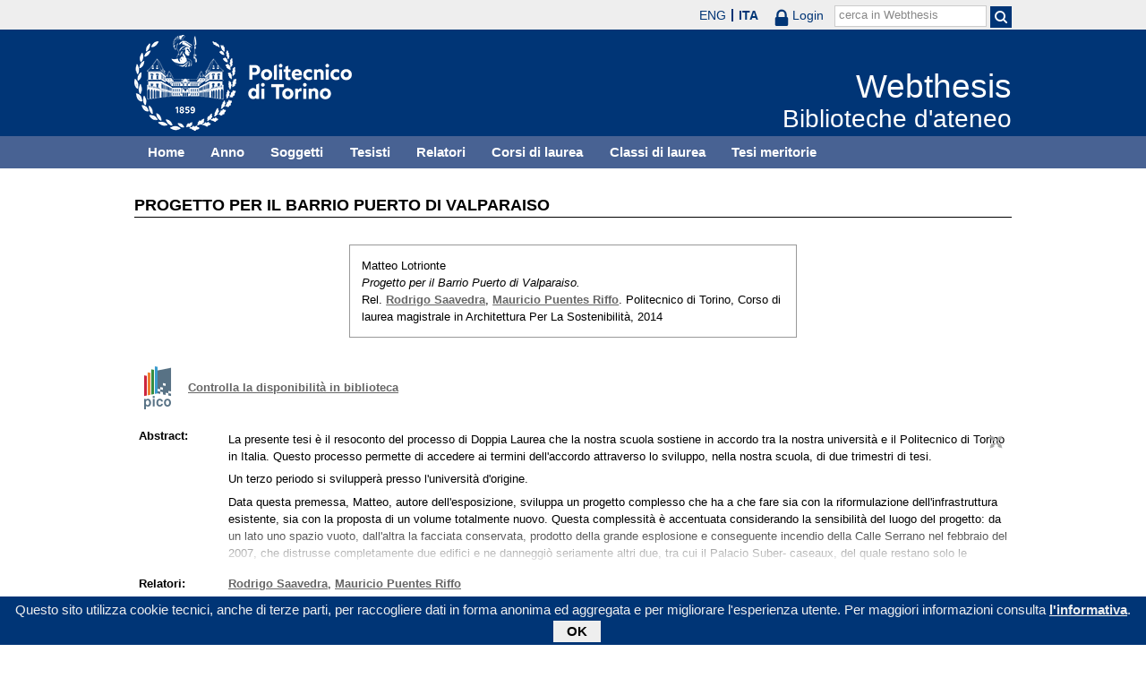

--- FILE ---
content_type: text/html; charset=utf-8
request_url: https://webthesis.biblio.polito.it/3580/
body_size: 36433
content:
<!DOCTYPE html PUBLIC "-//W3C//DTD XHTML 1.0 Transitional//EN" "http://www.w3.org/TR/xhtml1/DTD/xhtml1-transitional.dtd">
<html xmlns="http://www.w3.org/1999/xhtml" lang="it">
  <head>
    <meta http-equiv="X-UA-Compatible" content="IE=edge" />
    <meta name="viewport" content="width=device-width, initial-scale=1, maximum-scale=1, user-scalable=no" />
    <title>

Progetto per il Barrio Puerto di Valparaiso

 - Webthesis</title>
    <link rel="icon" href="/favicon.ico" type="image/x-icon" />
    <link rel="shortcut icon" href="/favicon.ico" type="image/x-icon" />
    <script type="text/javascript" src="/javascript/jquery.min.js">// <!-- No script --></script>
    <script type="text/javascript" src="/javascript/jquery.cookiebar.js">// <!-- No script --></script>
    <link rel="stylesheet" type="text/css" href="/style/jquery.cookiebar.css" />
    <meta name="eprints.eprintid" content="3580" />
<meta name="eprints.rev_number" content="8" />
<meta name="eprints.eprint_status" content="archive" />
<meta name="eprints.userid" content="5" />
<meta name="eprints.dir" content="disk0/00/00/35/80" />
<meta name="eprints.datestamp" content="2014-06-03 11:44:46" />
<meta name="eprints.lastmod" content="2017-06-28 10:30:15" />
<meta name="eprints.status_changed" content="2014-06-03 11:44:46" />
<meta name="eprints.type" content="thesis" />
<meta name="eprints.metadata_visibility" content="show" />
<meta name="eprints.creators_name" content="Lotrionte, Matteo" />
<meta name="eprints.creators_id" content="176835" />
<meta name="eprints.creators_email" content="s176835@studenti.polito.it" />
<meta name="eprints.title" content="Progetto per il Barrio Puerto di Valparaiso" />
<meta name="eprints.ispublished" content="unpub" />
<meta name="eprints.subjects" content="GD" />
<meta name="eprints.subjects" content="UK" />
<meta name="eprints.full_text_status" content="none" />
<meta name="eprints.abstract" content="La presente tesi è il resoconto del processo di Doppia Laurea che la nostra scuola sostiene in accordo tra la nostra università e il Politecnico di Torino in Italia. Questo processo permette di accedere ai termini dell'accordo attraverso lo sviluppo, nella nostra scuola, di due trimestri di tesi.
Un terzo periodo si svilupperà presso l'università d'origine.
Data questa premessa, Matteo, autore dell'esposizione, sviluppa un progetto complesso che ha a che fare sia con la riformulazione dell'infrastruttura esistente, sia con la proposta di un volume totalmente nuovo. Questa complessità è accentuata considerando la sensibilità del luogo del progetto: da un lato uno spazio vuoto, dall'altra la facciata conservata, prodotto della grande esplosione e conseguente incendio della Calle Serrano nel febbraio del 2007, che distrusse completamente due edifici e ne danneggiò seriamente altri due, tra cui il Palacio Suber- caseaux, del quale restano solo le facciate puntellate.
Questo è il contesto che prende in considerazione Matteo, un vuoto dì fronte a un edificio del quale rimangono solo le facciate, inserito in un quartiere con un riconosciuto valore non solo patrimoniale, ma anche fondamentale per la città: in questo luogo ha origine Valparaiso, insieme al suo porto.
Il progetto si orienta verso una delle più sociali delle attività umane: il mangiare, la tavola e la gastronomia. Propone un programma che, attraverso l'azione del mangiare, si espande alla cucina, agli alimenti, agli ingredienti, ai laboratori, alle materie prime, ai prodotti elaborati. Una sorta di mercato dell'alimentazione in tutte le sue dimensioni: degustare, insegnare, consumare, condividere, produrre.
Per fare ciò, riconosce ciò che esiste, si posiziona a una certa distanza e valorizza il luogo e la disponibilità di ciò che è ancora intatto. In seguito, lo integra, lo reinterpreta e modifica. Rispetta però altera la facciata continua sulla strada. Unifica i due edifici e, nonostante siano due volumi, li consolida come un intero.
In concreto, la riflessione formale si colloca In questa relazione dell'antica preesistenza di fronte al nuovo, e viceversa. Non solo l'antico come supporto, ma come generatrice originale del nuovo. E non il nuovo come una continuità storica, ma come ciò che si confronta con il suo proprio presente. Qui sta la sfida: la relazione tra contenitore e contenuto, In quanto il primo è un'antica preesistza e un vuoto urbano, mentre il secondo è ciò che Interpreta e ordina, però non modifica ciò che esiste.
Si colloca in due luoghi che contengono in sé due tempi. Però entrambi sono tempi nuovi.
" />
<meta name="eprints.date" content="2014-02" />
<meta name="eprints.date_type" content="published" />
<meta name="eprints.publication_type" content="printed" />
<meta name="eprints.institution" content="Politecnico di Torino" />
<meta name="eprints.department" content="Corso di laurea in architettura per la sostenibilità" />
<meta name="eprints.thesis_type" content="laurea" />
<meta name="eprints.bibliografia" content="VALPARAISO E LA SUA STORIA

Victor Domingo Silva, Monografia Histórica de Valparaiso 1536-1910, 1910

Benjamin Vicuna Mackenna, Historia de Valparaiso, 1936

Maria Teresa Cobos, Valparaiso en los Siglos de la Colonia, 2000

Baldomero Estrada, Valparaiso, Desarrollo Urbano a través de los Siglos XIXy XX, 2010

SULLA CITTÀ CONTEMPORANEA

J. Jacobs, Life and death ofgreat american cities, 1961

R. Venturi, Complexity and contradiction in architecture, 1966

R. Koolhaas, Delirious New York, 1978

G. Perec, L'infra-ordinaire, 1989

M, Augé, L'impossible voyage. Le tourisme etses images, 1997

R. Koolhaas, S. Boeri, S. Kwinter, Mutatìons, 2001

R. Koolhaas, Junkspace, 2006

J. Tackara, In thè bubble, 2008

M. Delgado, El espacio pùblico corno ideologia, 2011

SULLA GASTRONOMIA E I SUOI SPAZI

Carlo Petrini, Slow Food. Le ragioni del gusto, 2003

Carlo Petrini, Slow Food Revolution, 2005

Anna Sartorio, Il mercante di utopie, 2008

Giuseppe Barbieri, Nelle cucine di Andrea Palladio, 2008

MANUALI

Corporación Ciudad Accesible, Boudeguer &amp; Squella ARO, Manual de accesibilidad universal, 2010

Manual de aplicación reglamentación termica. Ordenanza generai de urbanismo y construcciones art. 4.1.10

Octavio Barrios Capdeville, Construcción de un invernadero, 2004" />
<meta name="eprints.capitoli" content="INDICE	
INTRODUZIONE. VALPARAISO E BARRIO PUERTO: DECADENZA E OPPORTUNITÀ.... CAPITOLO I. UN MASTER PLAN PER IL BARRIO PUERTO	
1. 	INDAGINI PRELIMINARI			
1.1 	NORMATIVA	
1.2 	IL FUTURO DEL BARRIO PUERTO	
1.3 	RELAZIONI E LIMITI	
1.4 	LA VITA DEL BARRIO PUERTO	
1.5 	SLOW BARRIO PUERTO	
2. 	ANALISI E DEFINIZIONI DEGLI INTERVENTI PRINCIPALI	
CAPITOLO II. CENTRO GASTRONOMICO CULTURALE DI VALPARAISO -1‘ TAPPA	
1.OSSERVAZIONE	
1.1 	DESCRIZIONE E LOCALIZZAZIONE DELPROGETTO	
1.2SEMINARIO GESTIONE TURISTICA DEL PATRIMONIO GASTRONOMICO.
1.3 	RIFERIMENTI ARCHITETTONICI NELLA CITTÀ	
1.4 	SCHIZZI DI OSSERVAZIONE	
2. 	ATTO	
3. FORMA	
3.1 	FORMA DEFINITIVA: GALERIA QUEBRADA	
3.2PROGRAMMA			
3.4SCHIZZI E MODELLO	
CAPITOLO III. CENTRO GASTRONOMICO CULTURALE DI VALPARAIS
1. 	CUCINA CONTEMPORANEA E PROGETTO ARCHITETTONICO	
1.1CUCINAEGASTRONOMIA.EVOLUZIONECULTURALE....,
1.2 	LA CUCINA CONTEMPORANEA. INTENZIONI E PRGET
1.3 	LINEE GUIDA PER ILPROGETTO DELLA CUCINA	
2. 	PROGETTO DELLA SERRA			
3. 	MUSEO DELGUSTO: IDEE PROGETTUALI	
4. 	CALCOLO ECONOMICO		
5. 	PROGETTODEI DETTAGLI ARCHITETTONICI	
5.1 	LA FACCIATA/CANCELLO	
5.2DISEGNODELLASTR ATIG RAFIA DELL'EDIFICIO	
5.3 	ANCORAGGIO CON IL MURO ANTICO DEL PALACIO SL
5.4FINESTREEFACCIATE CONTINUE	
5.4 	SCHIZZI DELL'OPERA ABITATA		
TAVOLE	
INDICEDELLETAVOLE		
BIBLIOGRAFIA." />
<meta name="eprints.relators_name" content="Saavedra, Rodrigo" />
<meta name="eprints.relators_name" content="Puentes Riffo, Mauricio" />
<meta name="eprints.tesi_meritoria" content="FALSE" />
<meta name="eprints.cdl" content="corso+di+laurea+magistrale+in+architettura+per+la+sostenibilita_" />
<meta name="eprints.ils_number" content="990003545220107866" />
<meta name="eprints.citation" content="

  

    

  



 


Matteo Lotrionte.
Progetto per il Barrio Puerto di Valparaiso.
Rel. Rodrigo Saavedra &lt;/view/relators/Saavedra=3ARodrigo=3A=3A.html&gt;, Mauricio Puentes Riffo &lt;/view/relators/Puentes_Riffo=3AMauricio=3A=3A.html&gt;. Politecnico di Torino, Corso di laurea magistrale in Architettura Per La Sostenibilità, 2014

" />
<link rel="schema.DC" href="http://purl.org/DC/elements/1.0/" />
<meta name="DC.relation" content="http://webthesis.biblio.polito.it/3580/" />
<meta name="DC.title" content="Progetto per il Barrio Puerto di Valparaiso" />
<meta name="DC.creator" content="Lotrionte, Matteo" />
<meta name="DC.subject" content="GD Estero" />
<meta name="DC.subject" content="UK Pianificazione urbana" />
<meta name="DC.description" content="La presente tesi è il resoconto del processo di Doppia Laurea che la nostra scuola sostiene in accordo tra la nostra università e il Politecnico di Torino in Italia. Questo processo permette di accedere ai termini dell'accordo attraverso lo sviluppo, nella nostra scuola, di due trimestri di tesi.
Un terzo periodo si svilupperà presso l'università d'origine.
Data questa premessa, Matteo, autore dell'esposizione, sviluppa un progetto complesso che ha a che fare sia con la riformulazione dell'infrastruttura esistente, sia con la proposta di un volume totalmente nuovo. Questa complessità è accentuata considerando la sensibilità del luogo del progetto: da un lato uno spazio vuoto, dall'altra la facciata conservata, prodotto della grande esplosione e conseguente incendio della Calle Serrano nel febbraio del 2007, che distrusse completamente due edifici e ne danneggiò seriamente altri due, tra cui il Palacio Suber- caseaux, del quale restano solo le facciate puntellate.
Questo è il contesto che prende in considerazione Matteo, un vuoto dì fronte a un edificio del quale rimangono solo le facciate, inserito in un quartiere con un riconosciuto valore non solo patrimoniale, ma anche fondamentale per la città: in questo luogo ha origine Valparaiso, insieme al suo porto.
Il progetto si orienta verso una delle più sociali delle attività umane: il mangiare, la tavola e la gastronomia. Propone un programma che, attraverso l'azione del mangiare, si espande alla cucina, agli alimenti, agli ingredienti, ai laboratori, alle materie prime, ai prodotti elaborati. Una sorta di mercato dell'alimentazione in tutte le sue dimensioni: degustare, insegnare, consumare, condividere, produrre.
Per fare ciò, riconosce ciò che esiste, si posiziona a una certa distanza e valorizza il luogo e la disponibilità di ciò che è ancora intatto. In seguito, lo integra, lo reinterpreta e modifica. Rispetta però altera la facciata continua sulla strada. Unifica i due edifici e, nonostante siano due volumi, li consolida come un intero.
In concreto, la riflessione formale si colloca In questa relazione dell'antica preesistenza di fronte al nuovo, e viceversa. Non solo l'antico come supporto, ma come generatrice originale del nuovo. E non il nuovo come una continuità storica, ma come ciò che si confronta con il suo proprio presente. Qui sta la sfida: la relazione tra contenitore e contenuto, In quanto il primo è un'antica preesistza e un vuoto urbano, mentre il secondo è ciò che Interpreta e ordina, però non modifica ciò che esiste.
Si colloca in due luoghi che contengono in sé due tempi. Però entrambi sono tempi nuovi.
" />
<meta name="DC.date" content="2014-02" />
<meta name="DC.type" content="Tesi" />
<meta name="DC.type" content="NonPeerReviewed" />
<meta name="DC.identifier" content="

  

    

  



 


Matteo Lotrionte.
Progetto per il Barrio Puerto di Valparaiso.
Rel. Rodrigo Saavedra &lt;/view/relators/Saavedra=3ARodrigo=3A=3A.html&gt;, Mauricio Puentes Riffo &lt;/view/relators/Puentes_Riffo=3AMauricio=3A=3A.html&gt;. Politecnico di Torino, Corso di laurea magistrale in Architettura Per La Sostenibilità, 2014

" />
<link rel="alternate" href="http://webthesis.biblio.polito.it/cgi/export/eprint/3580/MARC%3A%3AXML/webthesis-eprint-3580.xml" type="text/xml" title="MARC XML" />
<link rel="alternate" href="http://webthesis.biblio.polito.it/cgi/export/eprint/3580/MODS/webthesis-eprint-3580.xml" type="text/xml; charset=utf-8" title="MODS" />
<link rel="alternate" href="http://webthesis.biblio.polito.it/cgi/export/eprint/3580/JSON/webthesis-eprint-3580.js" type="application/json; charset=utf-8" title="JSON" />
<link rel="alternate" href="http://webthesis.biblio.polito.it/cgi/export/eprint/3580/Simple/webthesis-eprint-3580.txt" type="text/plain; charset=utf-8" title="Simple Metadata" />
<link rel="alternate" href="http://webthesis.biblio.polito.it/cgi/export/eprint/3580/Refer/webthesis-eprint-3580.refer" type="text/plain" title="Refer" />
<link rel="alternate" href="http://webthesis.biblio.polito.it/cgi/export/eprint/3580/MARC%3A%3AASCII/webthesis-eprint-3580.txt" type="text/plain; charset=utf-8" title="MARC (ASCII)" />
<link rel="alternate" href="http://webthesis.biblio.polito.it/cgi/export/eprint/3580/RDFNT/webthesis-eprint-3580.nt" type="text/plain" title="RDF+N-Triples" />
<link rel="alternate" href="http://webthesis.biblio.polito.it/cgi/export/eprint/3580/MARC%3A%3AUSMARC/webthesis-eprint-3580.mrc" type="application/marc; charset=utf-8" title="MARC (ISO 2709)" />
<link rel="alternate" href="http://webthesis.biblio.polito.it/cgi/export/eprint/3580/METS/webthesis-eprint-3580.xml" type="text/xml; charset=utf-8" title="METS" />
<link rel="alternate" href="http://webthesis.biblio.polito.it/cgi/export/eprint/3580/RDFN3/webthesis-eprint-3580.n3" type="text/n3" title="RDF+N3" />
<link rel="alternate" href="http://webthesis.biblio.polito.it/cgi/export/eprint/3580/COinS/webthesis-eprint-3580.txt" type="text/plain; charset=utf-8" title="OpenURL ContextObject in Span" />
<link rel="alternate" href="http://webthesis.biblio.polito.it/cgi/export/eprint/3580/RIS/webthesis-eprint-3580.ris" type="text/plain" title="Reference Manager" />
<link rel="alternate" href="http://webthesis.biblio.polito.it/cgi/export/eprint/3580/OAI_DC_Primo/webthesis-eprint-3580.xml" type="text/xml" title="Dublin Core - OAI Schema - Polito export" />
<link rel="alternate" href="http://webthesis.biblio.polito.it/cgi/export/eprint/3580/RDFXML/webthesis-eprint-3580.rdf" type="application/rdf+xml" title="RDF+XML" />
<link rel="alternate" href="http://webthesis.biblio.polito.it/cgi/export/eprint/3580/DC/webthesis-eprint-3580.txt" type="text/plain; charset=utf-8" title="Dublin Core" />
<link rel="alternate" href="http://webthesis.biblio.polito.it/cgi/export/eprint/3580/DIDL/webthesis-eprint-3580.xml" type="text/xml; charset=utf-8" title="MPEG-21 DIDL" />
<link rel="alternate" href="http://webthesis.biblio.polito.it/cgi/export/eprint/3580/EndNote/webthesis-eprint-3580.enw" type="text/plain; charset=utf-8" title="EndNote" />
<link rel="alternate" href="http://webthesis.biblio.polito.it/cgi/export/eprint/3580/ContextObject/webthesis-eprint-3580.xml" type="text/xml; charset=utf-8" title="OpenURL ContextObject" />
<link rel="alternate" href="http://webthesis.biblio.polito.it/cgi/export/eprint/3580/XML/webthesis-eprint-3580.xml" type="application/vnd.eprints.data+xml; charset=utf-8" title="EP3 XML" />
<link rel="alternate" href="http://webthesis.biblio.polito.it/cgi/export/eprint/3580/HTML/webthesis-eprint-3580.html" type="text/html; charset=utf-8" title="HTML Citation" />
<link rel="alternate" href="http://webthesis.biblio.polito.it/cgi/export/eprint/3580/Atom/webthesis-eprint-3580.xml" type="application/atom+xml;charset=utf-8" title="Atom" />
<link rel="alternate" href="http://webthesis.biblio.polito.it/cgi/export/eprint/3580/Text/webthesis-eprint-3580.txt" type="text/plain; charset=utf-8" title="ASCII Citation" />
<link rel="alternate" href="http://webthesis.biblio.polito.it/cgi/export/eprint/3580/BibTeX/webthesis-eprint-3580.bib" type="text/plain" title="BibTeX" />
<link rel="alternate" href="http://webthesis.biblio.polito.it/cgi/export/eprint/3580/DC_Primo/webthesis-eprint-3580.txt" type="text/plain; charset=utf-8" title="Dublin Core" />
<link rel="Top" href="http://webthesis.biblio.polito.it/" />
    <link rel="Sword" href="https://webthesis.biblio.polito.it/secure/sword-app/servicedocument" />
    <link rel="SwordDeposit" href="https://webthesis.biblio.polito.it/secure/id/contents" />
    <link rel="Search" type="text/html" href="http://webthesis.biblio.polito.it/cgi/search" />
    <link rel="Search" type="application/opensearchdescription+xml" href="http://webthesis.biblio.polito.it/cgi/opensearchdescription" />
    <script type="text/javascript">
// <![CDATA[
var eprints_http_root = "https:\/\/webthesis.biblio.polito.it\/secure";
var eprints_http_cgiroot = "https:\/\/webthesis.biblio.polito.it\/secure\/cgi";
var eprints_oai_archive_id = "webthesis.biblio.polito.it";
var eprints_logged_in = false;
// ]]></script>
    <style type="text/css">.ep_logged_in { display: none }</style>
    <link rel="stylesheet" type="text/css" href="/secure/style/auto-3.3.15.css" />
    <script type="text/javascript" src="/secure/javascript/auto-3.3.15.js"><!--padder--></script>
    <!--[if lte IE 6]>
        <link rel="stylesheet" type="text/css" href="/secure/style/ie6.css" />
   <![endif]-->
    <meta name="Generator" content="EPrints 3.3.15" />
    <meta http-equiv="Content-Type" content="text/html; charset=UTF-8" />
    <meta http-equiv="Content-Language" content="it" />
    

    <script type="text/javascript">
      jQuery(document).ready(function() {
        jQuery.cookieBar({
          message: "Questo sito utilizza cookie tecnici, anche di terze parti, per raccogliere dati in forma anonima ed aggregata e per migliorare l'esperienza utente. Per maggiori informazioni consulta ",
          policyButton: true,
          policyText: "l'informativa",
          policyURL: "/policies.html",
        });
      });
    </script>
  </head>
  <body>
    <div id="poli_tool">
      <div class="maxwidth">
       <a href="https://www.polito.it" id="link2polito">polito.it</a>
       <div id="ep_tm_languages"><a href="/secure/cgi/set_lang?lang=en&amp;referrer=https%3A%2F%2Fwebthesis.biblio.polito.it%2F3580%2F" title="English">ENG</a><a href="/secure/cgi/set_lang?lang=it&amp;referrer=https%3A%2F%2Fwebthesis.biblio.polito.it%2F3580%2F" title="Italiano" class="active">ITA</a></div>
       <div id="tool_login">
        
		<a href="/cgi/users/home" class="not_logged_in">
			<svg id="lock" viewBox="0 0 16 24" height="24" width="16">
				<path id="lock-loop1" d="m 3,12 v -3 a 5 5 0 0 1 10 0 v 3" style="fill:none;stroke:currentColor;stroke-width:2.5"></path>
				<rect id="lock-body" height="11" width="16" rx="2" ry="2" x="0" y="12" style="fill:currentColor;stroke:none;"></rect>
			</svg>
			<span>Login</span>
		</a>
	
       </div>
       <div id="toggleSearch">
        <svg viewBox="0 0 14 14" version="1.1">
         <style>
          circle, path { fill:none;stroke:currentColor;stroke-width:2; }
         </style>
         <circle r="5" cy="6" cx="6"></circle>
         <path id="manico" d="m 10,10 13,13"></path>
        </svg>
       </div>
       <form id="tool_cerca" method="get" accept-charset="utf-8" action="/cgi/search/simple">
        <fieldset>
         <input name="q" id="q" type="text" />
         <button name="search" id="search" title="Esegui la ricerca">
          <svg viewBox="0 0 14 14" version="1.1" id="poli_lente">
           <style>
            circle, path { fill:none;stroke:currentColor;stroke-width:2; }
           </style>
           <circle r="5" cy="6" cx="6"></circle>
           <path id="manico" d="m 10,10 13,13"></path>
          </svg>
         </button>
         <input name="screen" id="screen" value="Search" type="hidden" />
         <input name="order" id="order" value="Search" type="hidden" />
         <label for="q">cerca in Webthesis</label>
        </fieldset>
       </form>
      </div>
    </div>
    <div id="poli_header">
     <div class="maxwidth">
      <a href="http://www.polito.it" title="Politecnico di Torino" id="logo_poli">
       <img src="/images/logo_poli.png" alt="Politecnico di Torino (logo)" />
      </a>
      <svg id="toggle_menu" viewBox="0 0 42 32" version="1.1">
       <style>
        path { fill:none;stroke:currentColor;stroke-width:2;transition: all 0.25s; }
	.ics path:nth-of-type(1) { transform: rotate(45deg) translate(0, 6px); transform-origin: 21px 17px; }
	.ics path:nth-of-type(2) { display : none; }
	.ics path:nth-of-type(3) { transform: rotate(-45deg) translate(0, -6px); transform-origin: 21px 17px; }
       </style>
       <path id="linea1" d="M 10,11 32,11"></path>
       <path id="linea2" d="M 10,17 32,17"></path>
       <path id="linea3" d="M 10,23 32,23"></path>
      </svg>
      <div class="titlebox">
       <a href="/">
        <span class="titolo">Webthesis</span><br />
        <span class="sottotitolo">Biblioteche d'ateneo</span>
       </a>
      </div>
     </div>
    </div>
    <div id="menutop">
     <ul class="maxwidth">
      <li><a href="http://webthesis.biblio.polito.it">Home</a></li>
      <li><a href="http://webthesis.biblio.polito.it/view/year/">Anno</a></li>
      <li><a href="http://webthesis.biblio.polito.it/view/subjects/">Soggetti</a></li>
      <li><a href="http://webthesis.biblio.polito.it/view/creators/">Tesisti</a></li>
      <li><a href="http://webthesis.biblio.polito.it/view/relators/">Relatori</a></li>
      <li><a href="http://webthesis.biblio.polito.it/view/cdl/">Corsi di laurea</a></li>
      <li><a href="http://webthesis.biblio.polito.it/view/classes/">Classi di laurea</a></li>
      <li><a href="http://webthesis.biblio.polito.it/view/tesi_m_anno/TRUE/">Tesi meritorie</a></li>
     </ul>
    </div>
    <div id="page" class="maxwidth">
      
      <div id="coldx">
        <div id="corpo">
         <h1>

Progetto per il Barrio Puerto di Valparaiso

</h1>
<!--
         <epc:pin ref="include_random"/>
-->
         <div class="ep_summary_content"><div class="ep_summary_content_left"></div><div class="ep_summary_content_right"></div><div class="ep_summary_content_top"></div><div class="ep_summary_content_main">

  <p style="margin-bottom: 1em">
    

<div class="card">
 
  <img src="/style/images/tocco.png" />
 
 
 <p class="autori">
  Matteo Lotrionte
 </p>
 <p class="titolo">
  <em>Progetto per il Barrio Puerto di Valparaiso.</em>
 </p>
 <p>
  Rel. <a href="/view/relators/Saavedra=3ARodrigo=3A=3A.html">Rodrigo Saavedra</a>, <a href="/view/relators/Puentes_Riffo=3AMauricio=3A=3A.html">Mauricio Puentes Riffo</a>. Politecnico di Torino, Corso di laurea magistrale in Architettura Per La Sostenibilità, 2014
 </p>
</div>


  </p>

<!-- 07/09/2017 EV Commentato perche SM dice che ormai non e piu vero, dato che tra le tesi meritorie
                   ci sono diverse che non sono state depositate in BCA (Mondovi, I livello, Mirafiori...)
  <p>
    <epc:phrase ref="page:nofulltext" />
  </p>
-->

  

  

    
      
    
  
    

  

  
  

  
    <div style="margin-bottom: 1em">
      <a href="http://pico.polito.it/discovery/fulldisplay?docid=alma990003545220107866&amp;vid=39PTO_INST:VU" target="_new" title="Confronta il record sul discovery tool Pico" class="ils_link">Controlla la disponibilità in biblioteca</a>
    </div>
  

  <table style="margin-bottom: 1em; margin-top: 1em;" cellpadding="3">
    
    <tr>
      <th valign="top">Abstract:</th>
      <td valign="top">
        <div class="ep_block intro"><p>La presente tesi è il resoconto del processo di Doppia Laurea che la nostra scuola sostiene in accordo tra la nostra università e il Politecnico di Torino in Italia. Questo processo permette di accedere ai termini dell'accordo attraverso lo sviluppo, nella nostra scuola, di due trimestri di tesi.</p><p>Un terzo periodo si svilupperà presso l'università d'origine.</p><p>Data questa premessa, Matteo, autore dell'esposizione, sviluppa un progetto complesso che ha a che fare sia con la riformulazione dell'infrastruttura esistente, sia con la proposta di un volume totalmente nuovo. Questa complessità è accentuata considerando la sensibilità del luogo del progetto: da un lato uno spazio vuoto, dall'altra la facciata conservata, prodotto della grande esplosione e conseguente incendio della Calle Serrano nel febbraio del 2007, che distrusse completamente due edifici e ne danneggiò seriamente altri due, tra cui il Palacio Suber- caseaux, del quale restano solo le facciate puntellate.</p><p>Questo è il contesto che prende in considerazione Matteo, un vuoto dì fronte a un edificio del quale rimangono solo le facciate, inserito in un quartiere con un riconosciuto valore non solo patrimoniale, ma anche fondamentale per la città: in questo luogo ha origine Valparaiso, insieme al suo porto.</p><p>Il progetto si orienta verso una delle più sociali delle attività umane: il mangiare, la tavola e la gastronomia. Propone un programma che, attraverso l'azione del mangiare, si espande alla cucina, agli alimenti, agli ingredienti, ai laboratori, alle materie prime, ai prodotti elaborati. Una sorta di mercato dell'alimentazione in tutte le sue dimensioni: degustare, insegnare, consumare, condividere, produrre.</p><p>Per fare ciò, riconosce ciò che esiste, si posiziona a una certa distanza e valorizza il luogo e la disponibilità di ciò che è ancora intatto. In seguito, lo integra, lo reinterpreta e modifica. Rispetta però altera la facciata continua sulla strada. Unifica i due edifici e, nonostante siano due volumi, li consolida come un intero.</p><p>In concreto, la riflessione formale si colloca In questa relazione dell'antica preesistenza di fronte al nuovo, e viceversa. Non solo l'antico come supporto, ma come generatrice originale del nuovo. E non il nuovo come una continuità storica, ma come ciò che si confronta con il suo proprio presente. Qui sta la sfida: la relazione tra contenitore e contenuto, In quanto il primo è un'antica preesistza e un vuoto urbano, mentre il secondo è ciò che Interpreta e ordina, però non modifica ciò che esiste.</p><p>Si colloca in due luoghi che contengono in sé due tempi. Però entrambi sono tempi nuovi.</p></div>
        
          
        
      </td>
    </tr>
    
    
      
        <tr>
          <th align="top">Relatori:</th>
          <td valign="top"><a href="/view/relators/Saavedra=3ARodrigo=3A=3A.html">Rodrigo Saavedra</a>, <a href="/view/relators/Puentes_Riffo=3AMauricio=3A=3A.html">Mauricio Puentes Riffo</a></td>
        </tr>
      
    
      
    
      
        <tr>
          <th align="top">Tipo di pubblicazione:</th>
          <td valign="top">A stampa</td>
        </tr>
      
    
      
    
      
    
      
    
      
    
      
        <tr>
          <th align="top">Soggetti:</th>
          <td valign="top"><a href="http://webthesis.biblio.polito.it/view/subjects/GD.html">G Geografia, Antropologia e Luoghi geografici &gt; GD Estero</a><br /><a href="http://webthesis.biblio.polito.it/view/subjects/UK.html">U Urbanistica &gt; UK Pianificazione urbana</a></td>
        </tr>
      
    
      
        <tr>
          <th align="top">Corso di laurea:</th>
          <td valign="top">Corso di laurea magistrale in Architettura Per La Sostenibilità</td>
        </tr>
      
    
      
        <tr>
          <th align="top">Classe di laurea:</th>
          <td valign="top">NON SPECIFICATO</td>
        </tr>
      
    
      
    
      
        <tr>
          <th align="top">Aziende collaboratrici:</th>
          <td valign="top">NON SPECIFICATO</td>
        </tr>
      
    
    <tr>
      <th align="top">URI:</th>
      <td valign="top"><a href="http://webthesis.biblio.polito.it/id/eprint/3580">http://webthesis.biblio.polito.it/id/eprint/3580</a></td>
    </tr>
    
      <tr>
        <th valign="top">Capitoli:</th>
        <td valign="top"><div class="ep_block"><p style="text-align: justify; margin: 0em auto 0em auto">INDICE	</p><p style="text-align: justify; margin: 0em auto 0em auto">INTRODUZIONE. VALPARAISO E BARRIO PUERTO: DECADENZA E OPPORTUNITÀ.... CAPITOLO I. UN MASTER PLAN PER IL BARRIO PUERTO	</p><p style="text-align: justify; margin: 0em auto 0em auto">1. 	INDAGINI PRELIMINARI			</p><p style="text-align: justify; margin: 0em auto 0em auto">1.1 	NORMATIVA	</p><p style="text-align: justify; margin: 0em auto 0em auto">1.2 	IL FUTURO DEL BARRIO PUERTO	</p><p style="text-align: justify; margin: 0em auto 0em auto">1.3 	RELAZIONI E LIMITI	</p><p style="text-align: justify; margin: 0em auto 0em auto">1.4 	LA VITA DEL BARRIO PUERTO	</p><p style="text-align: justify; margin: 0em auto 0em auto">1.5 	SLOW BARRIO PUERTO	</p><p style="text-align: justify; margin: 0em auto 0em auto">2. 	ANALISI E DEFINIZIONI DEGLI INTERVENTI PRINCIPALI	</p><p style="text-align: justify; margin: 0em auto 0em auto">CAPITOLO II. CENTRO GASTRONOMICO CULTURALE DI VALPARAISO -1‘ TAPPA	</p><p style="text-align: justify; margin: 0em auto 0em auto">1.OSSERVAZIONE	</p><p style="text-align: justify; margin: 0em auto 0em auto">1.1 	DESCRIZIONE E LOCALIZZAZIONE DELPROGETTO	</p><p style="text-align: justify; margin: 0em auto 0em auto">1.2SEMINARIO GESTIONE TURISTICA DEL PATRIMONIO GASTRONOMICO.</p><p style="text-align: justify; margin: 0em auto 0em auto">1.3 	RIFERIMENTI ARCHITETTONICI NELLA CITTÀ	</p><p style="text-align: justify; margin: 0em auto 0em auto">1.4 	SCHIZZI DI OSSERVAZIONE	</p><p style="text-align: justify; margin: 0em auto 0em auto">2. 	ATTO	</p><p style="text-align: justify; margin: 0em auto 0em auto">3. FORMA	</p><p style="text-align: justify; margin: 0em auto 0em auto">3.1 	FORMA DEFINITIVA: GALERIA QUEBRADA	</p><p style="text-align: justify; margin: 0em auto 0em auto">3.2PROGRAMMA			</p><p style="text-align: justify; margin: 0em auto 0em auto">3.4SCHIZZI E MODELLO	</p><p style="text-align: justify; margin: 0em auto 0em auto">CAPITOLO III. CENTRO GASTRONOMICO CULTURALE DI VALPARAIS</p><p style="text-align: justify; margin: 0em auto 0em auto">1. 	CUCINA CONTEMPORANEA E PROGETTO ARCHITETTONICO	</p><p style="text-align: justify; margin: 0em auto 0em auto">1.1CUCINAEGASTRONOMIA.EVOLUZIONECULTURALE....,</p><p style="text-align: justify; margin: 0em auto 0em auto">1.2 	LA CUCINA CONTEMPORANEA. INTENZIONI E PRGET</p><p style="text-align: justify; margin: 0em auto 0em auto">1.3 	LINEE GUIDA PER ILPROGETTO DELLA CUCINA	</p><p style="text-align: justify; margin: 0em auto 0em auto">2. 	PROGETTO DELLA SERRA			</p><p style="text-align: justify; margin: 0em auto 0em auto">3. 	MUSEO DELGUSTO: IDEE PROGETTUALI	</p><p style="text-align: justify; margin: 0em auto 0em auto">4. 	CALCOLO ECONOMICO		</p><p style="text-align: justify; margin: 0em auto 0em auto">5. 	PROGETTODEI DETTAGLI ARCHITETTONICI	</p><p style="text-align: justify; margin: 0em auto 0em auto">5.1 	LA FACCIATA/CANCELLO	</p><p style="text-align: justify; margin: 0em auto 0em auto">5.2DISEGNODELLASTR ATIG RAFIA DELL'EDIFICIO	</p><p style="text-align: justify; margin: 0em auto 0em auto">5.3 	ANCORAGGIO CON IL MURO ANTICO DEL PALACIO SL</p><p style="text-align: justify; margin: 0em auto 0em auto">5.4FINESTREEFACCIATE CONTINUE	</p><p style="text-align: justify; margin: 0em auto 0em auto">5.4 	SCHIZZI DELL'OPERA ABITATA		</p><p style="text-align: justify; margin: 0em auto 0em auto">TAVOLE	</p><p style="text-align: justify; margin: 0em auto 0em auto">INDICEDELLETAVOLE		</p><p style="text-align: justify; margin: 0em auto 0em auto">BIBLIOGRAFIA.</p></div></td>
      </tr>
    
    
      <tr>
        <th valign="top">Bibliografia:</th>
        <td valign="top"><div class="ep_block"><p style="text-align: justify; margin: 0em auto 1em auto">VALPARAISO E LA SUA STORIA</p><p style="text-align: justify; margin: 0em auto 1em auto">Victor Domingo Silva, Monografia Histórica de Valparaiso 1536-1910, 1910</p><p style="text-align: justify; margin: 0em auto 1em auto">Benjamin Vicuna Mackenna, Historia de Valparaiso, 1936</p><p style="text-align: justify; margin: 0em auto 1em auto">Maria Teresa Cobos, Valparaiso en los Siglos de la Colonia, 2000</p><p style="text-align: justify; margin: 0em auto 1em auto">Baldomero Estrada, Valparaiso, Desarrollo Urbano a través de los Siglos XIXy XX, 2010</p><p style="text-align: justify; margin: 0em auto 1em auto">SULLA CITTÀ CONTEMPORANEA</p><p style="text-align: justify; margin: 0em auto 1em auto">J. Jacobs, Life and death ofgreat american cities, 1961</p><p style="text-align: justify; margin: 0em auto 1em auto">R. Venturi, Complexity and contradiction in architecture, 1966</p><p style="text-align: justify; margin: 0em auto 1em auto">R. Koolhaas, Delirious New York, 1978</p><p style="text-align: justify; margin: 0em auto 1em auto">G. Perec, L'infra-ordinaire, 1989</p><p style="text-align: justify; margin: 0em auto 1em auto">M, Augé, L'impossible voyage. Le tourisme etses images, 1997</p><p style="text-align: justify; margin: 0em auto 1em auto">R. Koolhaas, S. Boeri, S. Kwinter, Mutatìons, 2001</p><p style="text-align: justify; margin: 0em auto 1em auto">R. Koolhaas, Junkspace, 2006</p><p style="text-align: justify; margin: 0em auto 1em auto">J. Tackara, In thè bubble, 2008</p><p style="text-align: justify; margin: 0em auto 1em auto">M. Delgado, El espacio pùblico corno ideologia, 2011</p><p style="text-align: justify; margin: 0em auto 1em auto">SULLA GASTRONOMIA E I SUOI SPAZI</p><p style="text-align: justify; margin: 0em auto 1em auto">Carlo Petrini, Slow Food. Le ragioni del gusto, 2003</p><p style="text-align: justify; margin: 0em auto 1em auto">Carlo Petrini, Slow Food Revolution, 2005</p><p style="text-align: justify; margin: 0em auto 1em auto">Anna Sartorio, Il mercante di utopie, 2008</p><p style="text-align: justify; margin: 0em auto 1em auto">Giuseppe Barbieri, Nelle cucine di Andrea Palladio, 2008</p><p style="text-align: justify; margin: 0em auto 1em auto">MANUALI</p><p style="text-align: justify; margin: 0em auto 1em auto">Corporación Ciudad Accesible, Boudeguer &amp; Squella ARO, Manual de accesibilidad universal, 2010</p><p style="text-align: justify; margin: 0em auto 1em auto">Manual de aplicación reglamentación termica. Ordenanza generai de urbanismo y construcciones art. 4.1.10</p><p style="text-align: justify; margin: 0em auto 1em auto">Octavio Barrios Capdeville, Construcción de un invernadero, 2004</p></div></td>
      </tr>
    
    
    
  </table>

<!--
  <epc:if test="$flags{has_multiple_versions}">
    <epc:phrase ref="page:available_versions" />
    <epc:print expr="$version_tree" />
  </epc:if>
  <epc:if test="$flags{in_commentary_thread}">
    <epc:phrase ref="page:commentary_threads" />
    <epc:print expr="$commentary_tree" />
  </epc:if>
-->

  
<!--
    <h3>Actions (login required)</h3>
-->
    <table class="ep_summary_page_actions">
    
      <tr>
        <td><a href="/cgi/users/home?screen=EPrint%3A%3AView&amp;eprintid=3580"><img src="/style/images/action_view.png" title="Modifica (riservato agli operatori)" alt="Modifica (riservato agli operatori)" class="ep_form_action_icon" /></a></td>
        <td>Modifica (riservato agli operatori)</td>
      </tr>
    
    </table>
  

</div><div class="ep_summary_content_bottom"></div><div class="ep_summary_content_after"></div></div>
        </div>
      </div>
      <div id="chiusura"></div>
    </div>
    <div id="bottomLinks" class="maxwidth">
      <ul class="social">
        <li>
          <a href="http://twitter.com/#!/bibliopolito"><img src="/images/poli_twitter.png" alt="twitter" /></a>
        </li>
        <li>
          <a href="http://www.facebook.com/biblio.polito"><img src="/images/poli_facebook.png" alt="facebook" /></a>
        </li>
      </ul>
      <ul>
        <li>
          <a href="/contact.html">Contatti</a>
        </li>
      </ul>
    </div>
    <div id="footer">
      <p class="maxwidth">Eccetto ove diversamente specificato, i contenuti di questo sito sono rilasciati sotto <a href="http://creativecommons.org/licenses/by/3.0/it/" target="_blank"><img src="/images/cc-by-80x15.png" alt="Licenza Creative Commons - Attribuzione 3.0 Italia" />Licenza Creative Commons - Attribuzione 3.0 Italia</a>.<br />
        Powered by <a href="/eprints/">Eprints 3</a> - customization and management by Politecnico di Torino.</p>
    </div>

  </body>
</html>